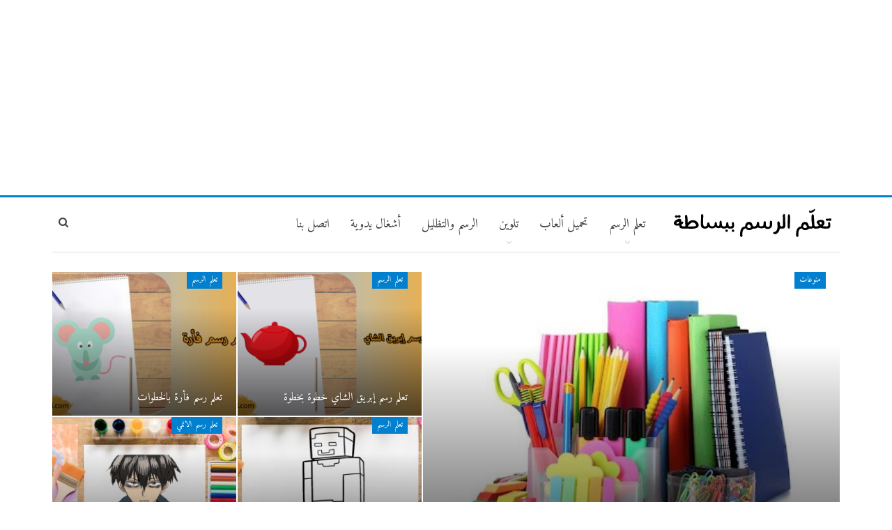

--- FILE ---
content_type: text/html; charset=utf-8
request_url: https://www.google.com/recaptcha/api2/aframe
body_size: 266
content:
<!DOCTYPE HTML><html><head><meta http-equiv="content-type" content="text/html; charset=UTF-8"></head><body><script nonce="sSmO6JByXm1cOvg84wO1iQ">/** Anti-fraud and anti-abuse applications only. See google.com/recaptcha */ try{var clients={'sodar':'https://pagead2.googlesyndication.com/pagead/sodar?'};window.addEventListener("message",function(a){try{if(a.source===window.parent){var b=JSON.parse(a.data);var c=clients[b['id']];if(c){var d=document.createElement('img');d.src=c+b['params']+'&rc='+(localStorage.getItem("rc::a")?sessionStorage.getItem("rc::b"):"");window.document.body.appendChild(d);sessionStorage.setItem("rc::e",parseInt(sessionStorage.getItem("rc::e")||0)+1);localStorage.setItem("rc::h",'1768717409152');}}}catch(b){}});window.parent.postMessage("_grecaptcha_ready", "*");}catch(b){}</script></body></html>